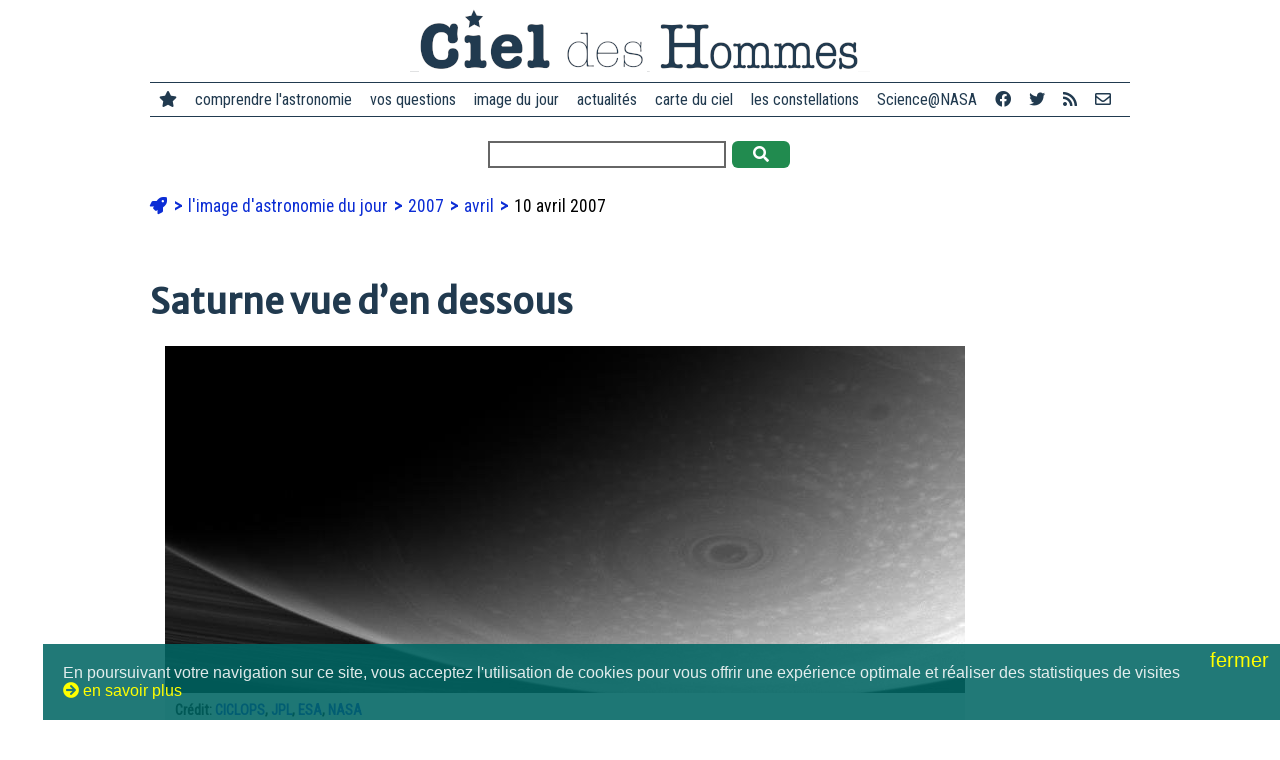

--- FILE ---
content_type: text/html; charset=utf-8
request_url: https://www.cidehom.com/apod.php?_date=070410
body_size: 5150
content:
<!DOCTYPE html>
<html lang="fr-FR">
<head>
  
  <meta charset="utf-8">
	<meta name="viewport" content="width=device-width, initial-scale=1">
  
  <title>Saturne vue d’en dessous</title>
  <meta name="title" content="Saturne vue d’en dessous" />
  <meta name="description" content="Plongeant sous Saturne,  la sonde spatiale Cassini a pu espionner plusieurs merveilles insolites. On distingue au loin une partie des innombrables anneaux qui t" />
  <meta name="robots" content="index, follow" />

	<link rel="canonical" href="https://www.cidehom.com/apod.php?_date=070410" />

  <link rel="image_src" href="https://apod.cidehom.com/pix/2007/070410.jpg" />

  <meta property="fb:app_id" content="140801877173" />
  <meta property="og:author" content="didier.jamet.7" />
  <meta property="og:site_name" content="Ciel des Hommes" /> 
  <meta property="og:type" content="article" /> 
  <meta property="og:url" content="https://www.cidehom.com/apod.php?_date=070410" /> 
  <meta property="og:title" content="Saturne vue d’en dessous" />
  <meta property="og:description" content="Plongeant sous Saturne,  la sonde spatiale Cassini a pu espionner plusieurs merveilles insolites. On distingue au loin une partie des innombrables anneaux qui t" />
  <meta property="og:image" content="https://apod.cidehom.com/pix/2007/070410.jpg" />
	<meta property="og:image:width" content="800" />
	<meta property="og:image:height" content="347" />
  
  <meta name="twitter:card" content="summary_large_image">
  <meta name="twitter:site" content="@cieldeshommes">
  <meta name="twitter:title" content="Saturne vue d’en dessous">
  <meta name="twitter:description" content="Plongeant sous Saturne,  la sonde spatiale Cassini a pu espionner plusieurs merveilles insolites. On distingue au loin une partie des innombrables anneaux qui t">
  <meta name="twitter:image" content="https://apod.cidehom.com/pix/2007/070410.jpg">

  <link rel="shortcut icon" href="favicon.ico">

	<link rel="stylesheet" href="https://fonts.googleapis.com/css?family=Merriweather+Sans|Merriweather|Roboto+Condensed">
  <link href="https://www.cidehom.com//_fontawesome/css/all.css" rel="stylesheet">

  <link rel="stylesheet" type="text/css" href="_styles2019.css" media="screen" />
  <link rel="stylesheet" type="text/css" href="_styles_menu2019.css" media="screen" />
	
	<script type="text/javascript" src="ajax2019/__tout.js"></script>
	
</head>
<body>

<div class="contenu980 _top">
		<div id="bouton_menu">
			<a href="javascript:void(0);" class="icone" onclick="affiche_menu()">
				<i class="fa fa-bars"></i>
			</a>
		</div>
	<a href="https://www.cidehom.com/">
  <div class="logo">
		<img src="pix2019/logo-cidehom-moche.png" alt="Ciel des Hommes" title="Ciel des Hommes" />
	</div>
	</a>
</div>

<div class="contenu980 _top">
	<div class="menu_site">

  <div class="ligne_menu" id="leMenu">
		<div class="menu_liens">
		<span class="pasvu">
		<a href="https://www.cidehom.com/"><i class="fa fa-star"></i></a>
		</span>
		<a href="">comprendre l'astronomie</a>
		<a href="sommaire-questions.html">vos questions</a>
		<a href="apod.php">image du jour</a>
		<a href="sommaire-actualites.html">actualités</a>
		<a href="carte-du-ciel-82.html">carte du ciel</a>
		<a href="atlas-des-constellations-79.html">les constellations</a>
		<a href="sommaire-science.html">Science@NASA</a>
		<a href="https://www.facebook.com/CieldesHommes/" target="_blank" title="Ciel des Hommes sur Facebook"><i class="fab fa-facebook"></i></a>
		<a href="https://twitter.com/CieldesHommes" target="_blank" title="Ciel des Hommes sur Twitter"><i class="fab fa-twitter"></i></a>
		<a href="https://www.cidehom.com/rss/" title="flux RSS"><i class="fa fa-rss"></i></a>
		<a href="nous-contacter-302.html" title="nous contacter"><i class="far fa-envelope"></i></a>
		</div>
  </div>

	</div>
</div>


<div class="contenu980 _top">
  <form method="post" action="_redir_tag.php">
    		<input type="text" name="_mots" value="" size="30" /> 
    <button onclick="this.submit();" class="bouton_valider"><i class="fa fa-search"></i></button>
  </form>
</div>

<div class="contenu980">

	<ul class="ariane">
	<li>
		<a href="https://www.cidehom.com/"><i class="fa fa-rocket"></i></a>
	</li>

			<li>
					<a href="apod.php">
			l'image d'astronomie du jour			</a>
					</li>
				<li>
					<a href="sommaire-apod-2007">
			2007			</a>
					</li>
				<li>
					<a href="sommaire-apod-2007-04">
			avril			</a>
					</li>
				<li>
		10 avril 2007		</li>
			
	</ul>


  <h1>Saturne vue d’en dessous</h1>

			<div class="image" style="max-width: 800px" >
			<img src="https://apod.cidehom.com/pix/2007/070410.jpg" title="Saturne vue d’en dessous" alt="Saturne vue d’en dessous" />
			<div class='image_texte' style='max-width: ".$_txt->ap_width."px;'>
			<b> Crédit: </b> 
<a href="http://ciclops.org/">CICLOPS</a>,
<a href="http://www.jpl.nasa.gov/">JPL</a>, 
<a href="http://www.esa.int/">ESA</a>,
<a href="http://www.nasa.gov/">NASA</a>
			</div>
		</div>
				<div class="item_lien"><div class="lire_titre" style="text-align: center;">
					<a href="apod_grand.php?_taille=2&_date=070410"><i class="fa fa-external-link"></i> encore plus grand</a>
					</div></div>
		
	<p>Plongeant sous Saturne,  la sonde spatiale Cassini a pu espionner plusieurs merveilles insolites. On distingue au loin une partie des innombrables anneaux qui tournent autour de la deuxième plus grande planète du système solaire. Le premier plan est dominé par une partie du globe de la planète géante, couvert de points blancs qui ne sont autres que des nuages planant très haut dans l’épaisse atmosphère de Saturne. Elle est en réalité si épaisse que seuls les nuages d’altitude y sont visibles. Exactement à l’emplacement du pôle sud de Saturne se trouve un énorme tourbillon, sorte de vaste dépression cyclonique ne montrant aucun signe de dissipation. La sonde spatiale Cassini a pris cette image en janvier 2007 depuis une distance d’environ un million de kilomètres permettant de résoudre des détails de l’ordre de la cinquantaine de kilomètres.</p>
	
	<div class="item_lien">
	<div class="lire_titre"><b>L'image d'astronomie du jour (Astronomy Picture Of the Day - APOD)</b></div>
	<div class="lire_signature">Traduction réalisée par Didier Jamet</div>
  <div class="lire_signature"><a href="http://apod.nasa.gov/apod/ap070410.html" target="_blank">&gt; lire le texte original</a> sur le site de la NASA</div>
	<div class="lire_signature">Auteurs et éditeurs&nbsp;: <a href='http://antwrp.gsfc.nasa.gov/htmltest/rjn.html' target='_blank'>Robert Nemiroff</a> (<a href='http://www.phy.mtu.edu/'>MTU</a>) &amp; <a href='http://antwrp.gsfc.nasa.gov/htmltest/jbonnell/www/bonnell.html' target='_blank'>Jerry Bonnell</a> (<a href='http://www.astro.umd.edu/' target='_blank'>UMCP</a>)</div>
	<div class="lire_signature">Représentant technique de la Nasa&nbsp;: <a href='mailto:jpn@grossc.gsfc.nasa.gov' target='_blank'>Jay Norris</a></div>
	<div class="lire_signature">Un service de&nbsp;: <a href='http://science.gsfc.nasa.gov/sed/index.cfm?fuseAction=home.main&&navOrgCode=660' target='_blank'>ASD</a> de <a href='http://www.nasa.gov/' target='_blank'>NASA</a> / <a href='http://www.gsfc.nasa.gov/' target='_blank'>GSFC</a> & <a href='http://www.mtu.edu/' target='_blank'>Michigan Tech. U.</a></div>
	</div>
	
</div>


<div class="contenu980">
	<h3>Dans notre dictionnaire de l'astronomie...</h3>
			<div class="ligne_guillotine"></div>
		<div class="item_lien">
		<a href="atmosphere-97.html">
		<div class="item_lien_img">
					<img src="https://www.cidehom.com/imr_c/atmosphere-terre-iss-8517.jpg" alt="La tr&egrave;s mince couche de notre atmosph&egrave;re bleue, vue depuis la Station Spatiale Internationale en 2015 par l'astronaute Scott Kelly" title="La tr&egrave;s mince couche de notre atmosph&egrave;re bleue, vue depuis la Station Spatiale Internationale en 2015 par l'astronaute Scott Kelly" />
					</div>
		</a>
		<div class="item_lien_texte">
		<span class="lire_aussi"><i class="fa fa-link"></i> à lire aussi...</span><br/>
		<a href="atmosphere-97.html">
		Atmosphère		</a><br/>
		<div class="lire_texte">
		L'atmosphère est la couche de gaz qui enveloppe une planète ou un satellite naturel ; celle de la Terre nous abrite et contribue à rendre la vie possible		</div>
		</div>
		</div>
		</div>

<div class="contenu980">
		<h3>D'autres images d'astronomie...</h3>
				<div class="item_lien">
		<a href="apod.php?_date=040915">
		<div class="item_lien_img">
		<img src="https://apod.cidehom.com/c/2004/040915.jpg" alt="A la verticale de l'oeil du cyclone Ivan" title="A la verticale de l'oeil du cyclone Ivan" />
		</div>
		</a>
		<div class="item_lien_texte">
		<span class="lire_aussi"><i class="fa fa-link"></i> 15 septembre 2004</span><br/>
		<a href="apod.php?_date=040915">
		A la verticale de l'oeil du cyclone Ivan		</a><br/>
		<div class="lire_texte">
				</div>
		</div>
		</div>
				<div class="item_lien">
		<a href="apod.php?_date=051010">
		<div class="item_lien_img">
		<img src="https://apod.cidehom.com/c/2005/051010.jpg" alt="Orageuse Saturne" title="Orageuse Saturne" />
		</div>
		</a>
		<div class="item_lien_texte">
		<span class="lire_aussi"><i class="fa fa-link"></i> 10 octobre 2005</span><br/>
		<a href="apod.php?_date=051010">
		Orageuse Saturne		</a><br/>
		<div class="lire_texte">
				</div>
		</div>
		</div>
				<div class="item_lien">
		<a href="apod.php?_date=061113">
		<div class="item_lien_img">
		<img src="https://apod.cidehom.com/c/2006/061113.jpg" alt="Ouragan au p&ocirc;le sud de Saturne" title="Ouragan au p&ocirc;le sud de Saturne" />
		</div>
		</a>
		<div class="item_lien_texte">
		<span class="lire_aussi"><i class="fa fa-link"></i> 13 novembre 2006</span><br/>
		<a href="apod.php?_date=061113">
		Ouragan au pôle sud de Saturne		</a><br/>
		<div class="lire_texte">
				</div>
		</div>
		</div>
				<h3>Ailleurs sur le web</h3>
					<div class="item_lien">
			<span class="lire_aussi"><a href="https://en.wikipedia.org/wiki/Cassini_spacecraft" target="_blank">Cassini–Huygens - Wikipedia</a></span><br/>
						<div class="item_host">
			<img src="https://xflr7.cidehom.com/favicon/0/6.png" /> &nbsp;en.wikipedia.org			</div>
			</div>
						<div class="item_lien">
			<span class="lire_aussi"><a href="https://en.wikipedia.org/wiki/Saturn" target="_blank">Saturn - Wikipedia</a></span><br/>
						<div class="item_host">
			<img src="https://xflr7.cidehom.com/favicon/0/6.png" /> &nbsp;en.wikipedia.org			</div>
			</div>
						<div class="item_lien">
			<span class="lire_aussi"><a href="https://nineplanets.org/overview.html" target="_blank">An Overview of the Solar System, it's alignment and pictures</a></span><br/>
							<div class="lire_texte">
				The solar system consists of the Sun; the eight official planets, at least three &quot;dwarf planets&quot;, more than 130 satellites of the planets, a large number of small bodies (the comets and asteroids), and the interplanetary medium.				</div>
							<div class="item_host">
			<img src="https://xflr7.cidehom.com/favicon/1/436.png" /> &nbsp;www.nineplanets.org			</div>
			</div>
			</div>

<div class="contenu980">
	<div class="mots_clefs">
			<span>
					<i class="fa fa-tags"></i>
					<a href="">anneaux</a></span>
				<span>
		| 		<a href="">anneaux</a></span>
				<span>
		| 		<a href="">atmosphère</a></span>
				<span>
		| 		<a href="">atmosphère</a></span>
			</div>
</div>

<div class="contenu980">
	<h2><a href="sommaire-apod-2007"><i class="fa fa-arrow-circle-right"></i> Le calendrier de l'astronomie</a></h2>
	<map name='calendrier_0704'>
<area href="apod.php?_date=070401" shape="rect" coords="518,80,598,160" title="L&rsquo;Am&eacute;rique bat la Russie dans le premier match spatial de Quidditch" alt="L&rsquo;Am&eacute;rique bat la Russie dans le premier match spatial de Quidditch" >
<area href="apod.php?_date=070402" shape="rect" coords="2,166,82,246" title="Une tache solaire active vue de c&ocirc;t&eacute;" alt="Une tache solaire active vue de c&ocirc;t&eacute;" >
<area href="apod.php?_date=070403" shape="rect" coords="88,166,168,246" title="Etrange syst&egrave;me nuageux hexagonal sur Saturne" alt="Etrange syst&egrave;me nuageux hexagonal sur Saturne" >
<area href="apod.php?_date=070404" shape="rect" coords="174,166,254,246" title="Nouveaux horizons sur Io" alt="Nouveaux horizons sur Io" >
<area href="apod.php?_date=070405" shape="rect" coords="260,166,340,246" title="L&rsquo;Ast&eacute;ro&iuml;de et la Galaxie" alt="L&rsquo;Ast&eacute;ro&iuml;de et la Galaxie" >
<area href="apod.php?_date=070406" shape="rect" coords="346,166,426,246" title="Saturne sur 4 ans" alt="Saturne sur 4 ans" >
<area href="apod.php?_date=070407" shape="rect" coords="432,166,512,246" title="Trois ans de Saturne" alt="Trois ans de Saturne" >
<area href="apod.php?_date=070408" shape="rect" coords="518,166,598,246" title="La Vue au sommet de l'Everest" alt="La Vue au sommet de l'Everest" >
<area href="apod.php?_date=070409" shape="rect" coords="2,252,82,332" title="Aurore polaire au-dessus de l&rsquo;Alaska" alt="Aurore polaire au-dessus de l&rsquo;Alaska" >
<area href="apod.php?_date=070410" shape="rect" coords="88,252,168,332" title="Saturne vue d&rsquo;en dessous" alt="Saturne vue d&rsquo;en dessous" >
<area href="apod.php?_date=070411" shape="rect" coords="174,252,254,332" title="Les bras de NGC 4258" alt="Les bras de NGC 4258" >
<area href="apod.php?_date=070412" shape="rect" coords="260,252,340,332" title="Au voisinage de la N&eacute;buleuse du C&ocirc;ne" alt="Au voisinage de la N&eacute;buleuse du C&ocirc;ne" >
<area href="apod.php?_date=070413" shape="rect" coords="346,252,426,332" title="Les Sept Soeurs de poussi&egrave;re" alt="Les Sept Soeurs de poussi&egrave;re" >
<area href="apod.php?_date=070414" shape="rect" coords="432,252,512,332" title="V&eacute;nus au Lac" alt="V&eacute;nus au Lac" >
<area href="apod.php?_date=070415" shape="rect" coords="518,252,598,332" title="M3, amas globulaire changeant" alt="M3, amas globulaire changeant" >
<area href="apod.php?_date=070416" shape="rect" coords="2,338,82,418" title="MWC 922, la n&eacute;buleuse du Carr&eacute; Rouge" alt="MWC 922, la n&eacute;buleuse du Carr&eacute; Rouge" >
<area href="apod.php?_date=070417" shape="rect" coords="88,338,168,418" title="Annonce de la d&eacute;couverte de vapeur d&rsquo;eau sur HD 209458b" alt="Annonce de la d&eacute;couverte de vapeur d&rsquo;eau sur HD 209458b" >
<area href="apod.php?_date=070418" shape="rect" coords="174,338,254,418" title="La Galaxie Spirale Barr&eacute;e NGC 1672" alt="La Galaxie Spirale Barr&eacute;e NGC 1672" >
<area href="apod.php?_date=070419" shape="rect" coords="260,338,340,418" title="NGC 5139, Omega du Centaure" alt="NGC 5139, Omega du Centaure" >
<area href="apod.php?_date=070420" shape="rect" coords="346,338,426,418" title="Terre et Lune au Panth&eacute;on" alt="Terre et Lune au Panth&eacute;on" >
<area href="apod.php?_date=070421" shape="rect" coords="432,338,512,418" title="Le Visage de Mars en 3D" alt="Le Visage de Mars en 3D" >
<area href="apod.php?_date=070422" shape="rect" coords="518,338,598,418" title="Les parties lisses de l&rsquo;ast&eacute;ro&iuml;de Itokawa" alt="Les parties lisses de l&rsquo;ast&eacute;ro&iuml;de Itokawa" >
<area href="apod.php?_date=070423" shape="rect" coords="2,424,82,504" title="Un vaisseau spatial approche de l&rsquo;ISS" alt="Un vaisseau spatial approche de l&rsquo;ISS" >
<area href="apod.php?_date=070424" shape="rect" coords="88,424,168,504" title="Le Soleil en trois dimensions" alt="Le Soleil en trois dimensions" >
<area href="apod.php?_date=070425" shape="rect" coords="174,424,254,504" title="Panorama de la Car&egrave;ne par Hubble" alt="Panorama de la Car&egrave;ne par Hubble" >
<area href="apod.php?_date=070426" shape="rect" coords="260,424,340,504" title="Gliese 581 et la zone habitable" alt="Gliese 581 et la zone habitable" >
<area href="apod.php?_date=070427" shape="rect" coords="346,424,426,504" title="M 81 dans la Grande Ourse" alt="M 81 dans la Grande Ourse" >
<area href="apod.php?_date=070428" shape="rect" coords="432,424,512,504" title="La Jeune Lune et les Etoiles Soeurs" alt="La Jeune Lune et les Etoiles Soeurs" >
<area href="apod.php?_date=070429" shape="rect" coords="518,424,598,504" title="NGC 6302, la belle et brillante N&eacute;buleuse de l'Insecte" alt="NGC 6302, la belle et brillante N&eacute;buleuse de l'Insecte" >
<area href="apod.php?_date=070430" shape="rect" coords="2,510,82,590" title="D&eacute;tail de la N&eacute;buleuse de la Car&egrave;ne" alt="D&eacute;tail de la N&eacute;buleuse de la Car&egrave;ne" >
</map>
		<img src="apod/calendrier-astronomie-0704.jpg" usemap="#calendrier_0704" />
		</div>

<div class="contenu980">
	<h2>&nbsp;</h2>
	<div class="item_lien">
		<div class="item_lien_img">
			<a href="apod.php?_date=070409">
			<img src="https://apod.cidehom.com/c/2007/070409.jpg" alt="suivant">
			</a>
		</div>
		<div class="item_lien_texte">
			<span class="lire_aussi"><i class="fa fa-link"></i> image précédente</span></br>
			<a href="apod.php?_date=070409">
			Aurore polaire au-dessus de l’Alaska			</a><br/>
			<div class="lire_texte">
						</div>
		</div>
	</div>
		<div class="item_lien">
		<div class="item_lien_img">
			<a href="apod.php?_date=070411">
			<img src="https://apod.cidehom.com/c/2007/070411.jpg" alt="suivant">
			</a>
		</div>
		<div class="item_lien_texte">
			<span class="lire_aussi"><i class="fa fa-link"></i> image suivante</span></br>
			<a href="apod.php?_date=070411">
			Les bras de NGC 4258			</a><br/>
			<div class="lire_texte">
						</div>
		</div>
	</div>
	</div>

<p>&nbsp;</p>

<div class="contenu980 _top">
	<div class="menu_site">
		&copy; Ciel des Hommes, l'astronomie en français et en clair 2001-2026 | 
		<a href="qui-sommes-nous-303.html">qui sommes-nous ?</a> | 
		<a href="nous-contacter-302.html">nous contacter</a> | 
		<a href="mentions-legales-301.html">mentions légales</a>
	</div>
</div>

<p>&nbsp;</p>

<script language='JavaScript' src='https://stats.cidehom.com/_track.js'></script><script language='JavaScript'>_tracking('https://stats.cidehom.com/',1,'2019-apod','070410');</script>
<p>&nbsp;</p>
<p>&nbsp;</p>
<p>&nbsp;</p>

<div id="popup"></div>
<div id="masque_sombre"></div>

  <div id="popup_cookies">
    <span id="popup_fermer" onclick="cookies_ok();">fermer <i class="fa fa-close"></i></span>
    En poursuivant votre navigation sur ce site, vous acceptez l'utilisation de cookies pour vous offrir une exp&eacute;rience optimale et r&eacute;aliser des statistiques de visites<br/><span onclick="cookies_lire();"><i class="fa fa-arrow-circle-right"></i>&nbsp;en savoir plus</span>
	</div>
  
</body>
</html>